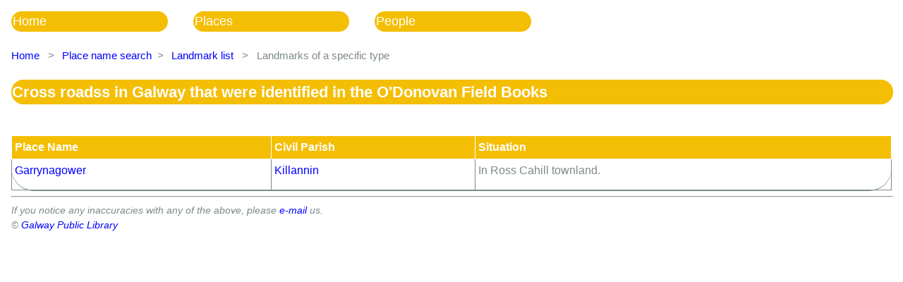

--- FILE ---
content_type: text/html; charset=utf-8
request_url: http://places.galwaylibrary.org/landmark/cross%20roads
body_size: 9032
content:


<!DOCTYPE html>

<html xmlns="http://www.w3.org/1999/xhtml">
<head><link type="text/css" href="../Content/Site.css" rel="stylesheet" /><title>
	Cross roadss in Galway that were identified in the O&#39;Donovan Field Books
</title><meta charset="utf-8" /><style type="text/css">
	/* <![CDATA[ */
	#ctl04 img.icon { border-style:none;vertical-align:middle; }
	#ctl04 img.separator { border-style:none;display:block; }
	#ctl04 img.horizontal-separator { border-style:none;vertical-align:middle; }
	#ctl04 ul { list-style:none;margin:0;padding:0;width:auto; }
	#ctl04 ul.dynamic { z-index:1;margin-left:1px; }
	#ctl04 a { text-decoration:none;white-space:nowrap;display:block; }
	#ctl04 a.static { text-decoration:none;border-style:none;padding-left:0.15em;padding-right:0.15em; }
	#ctl04 a.popout-dynamic { background:url("/WebResource.axd?d=NlMF163AqRmOAzem3FsatWviPYZqLd2bDCcT1wYHRoUeSF8QY2nJFS7MPyG_9W1YIgJWq7FDddJIzLmy8tYE0SL365cowBRmZ2tRtdi2MGg1&t=637100542300000000") no-repeat right center;padding-right:14px; }
	#ctl04 a.dynamic { text-decoration:none;border-style:none; }
	#ctl04 a.level2 { padding-left:1px; }
	#ctl04 a.static.selected { text-decoration:none;border-style:none; }
	#ctl04 a.dynamic.selected { text-decoration:none;border-style:none; }
	/* ]]> */
</style></head>
<body>

<form method="post" action="./cross roads" id="MainForm">
<div class="aspNetHidden">
<input type="hidden" name="__EVENTTARGET" id="__EVENTTARGET" value="" />
<input type="hidden" name="__EVENTARGUMENT" id="__EVENTARGUMENT" value="" />
<input type="hidden" name="__VIEWSTATE" id="__VIEWSTATE" value="/[base64]/0fiPa/TZRzoxzHg==" />
</div>

<script type="text/javascript">
//<![CDATA[
var theForm = document.forms['MainForm'];
if (!theForm) {
    theForm = document.MainForm;
}
function __doPostBack(eventTarget, eventArgument) {
    if (!theForm.onsubmit || (theForm.onsubmit() != false)) {
        theForm.__EVENTTARGET.value = eventTarget;
        theForm.__EVENTARGUMENT.value = eventArgument;
        theForm.submit();
    }
}
//]]>
</script>



<script src="/WebResource.axd?d=bvLdbO8Z7alrpzUBXn1JXi_pTBP98P1pBZkBduz5scUWGd0kxHyvNM1MbNMTJRsgsdFO9z6tt5nNLTkWoOLRAUog09Y2a1PcNvM90Et6XHM1&amp;t=637100542300000000" type="text/javascript"></script>
<div class="aspNetHidden">

	<input type="hidden" name="__VIEWSTATEGENERATOR" id="__VIEWSTATEGENERATOR" value="D756D5A7" />
	<input type="hidden" name="__EVENTVALIDATION" id="__EVENTVALIDATION" value="/wEdAAOzk7G4SFZktMm/C9dgmKI07V/SSFsejT7g+3sqwRBUUcJj++A5bLJZK4/y46XB870uKkY6ZZKA43P2thlQvaKpbWMYy/rF+7NzTQYE729FIQ==" />
</div>

    <div id="Menu">

<a href="#ctl04_SkipLink"><img alt="Skip Navigation Links" src="/WebResource.axd?d=2xJLsQOij8foWlAaGh1r4Fr3tAnGbbyA_rA7Wa1UHnTg09gaMHNVsp6wKZfn-MzGk6diZPynabmquQMj2e2d_J_39OgtG-5mXOO7VsqE_ug1&amp;t=637100542300000000" width="0" height="0" style="border-width:0px;" /></a><div id="ctl04">
	<ul class="level1 staticMenu">
		<li><a class="level1 staticMenuItem"></a></li><li><a title="Home" class="level2 staticMenuItem" href="/">Home</a></li><li><a title="Place names in Galway" class="level2 staticMenuItem">Places</a><ul class="level3 dynamicMenu">
			<li><a title="Place names search page" class="level3 dynamicMenuItem" href="/place">Place name search</a></li><li><a title="List of civil parishes in Galway" class="level3 dynamicMenuItem" href="/parish/list">Civil parish list</a></li><li><a title="List of landmarks in Galway" class="level3 dynamicMenuItem" href="/landmark/list">Landmark list</a></li><li><a title="O&#39;Donovan Letters" class="level3 dynamicMenuItem" href="/letters">O'Donovan Letters</a></li>
		</ul></li><li><a title="People who lived in Galway in 1800s" class="level2 staticMenuItem">People</a><ul class="level3 dynamicMenu">
			<li><a title="Search for people who lived in Galway in the 1800s" class="level3 dynamicMenuItem" href="/people">People search</a></li><li><a title="Search for people who lived in Galway in the 1800s and who are neighbours" class="level3 dynamicMenuItem" href="/people/neighbours">Neighbour search</a></li><li><a title="List of landlords in Galway at the time the O&#39;Donovan Field Books were compiled" class="level3 dynamicMenuItem" href="/landlord/list">Landlord list</a></li>
		</ul></li>
	</ul>
</div><a id="ctl04_SkipLink"></a>
    </div>

        

       

    <div id="BreadCrumb">
        <span class='breadcrumbLink'><a href='http://galwaylibrary.org' title='Home page'>Home</a></span>
        <span class='breadcrumbLinkSeparator'>></span> <span class='breadcrumbLink'><a href='http://galwaylibrary.org/place' title='Search for place names in Galway'>Place name search</a></span><span class='breadcrumbLinkSeparator'>></span> <span class='breadcrumbLink'><a href='http://galwaylibrary.org/landmark/list' title='View a list of landmarks obtained from the Field Name Books of Galway'>Landmark list</a></span>
        <span class='breadcrumbLinkSeparator'>></span> <span class='breadcrumbLink'>Landmarks of a specific type</span>
    </div>

    <h1>Cross roadss in Galway that were identified in the O&#39;Donovan Field Books</h1>

        <div id="main_PanelSearchResults">
	

       

        <div>
		<table class="gridGeneral" cellspacing="0" cellpadding="4" rules="all" AutoPostBack="False" border="1" id="main_GridViewPlacesThatEqualLandmark" style="border-collapse:collapse;">
			<tr>
				<th scope="col"><a href="javascript:__doPostBack(&#39;ctl00$main$GridViewPlacesThatEqualLandmark&#39;,&#39;Sort$places.place&#39;)">Place Name</a></th><th scope="col"><a href="javascript:__doPostBack(&#39;ctl00$main$GridViewPlacesThatEqualLandmark&#39;,&#39;Sort$parish.place&#39;)">Civil Parish</a></th><th scope="col">Situation</th>
			</tr><tr>
				<td><a href="../place/44484">Garrynagower</a></td><td><a href="../parish/43643">Killannin</a></td><td>In Ross Cahill townland.</td>
			</tr>
		</table>
	</div>

            
</div>


<script type='text/javascript'>new Sys.WebForms.Menu({ element: 'ctl04', disappearAfter: 500, orientation: 'horizontal', tabIndex: 0, disabled: false });</script></form>

    <hr />
    <div class="footer">If you notice any inaccuracies with any of the above, please <a href="mailto:info@galwaylibrary.ie" title="Email Galway Public Library">e-mail</a> us.<br />&copy; <a href="http://www.galwaylibrary.ie" title="Galway Public Library" target="_blank"
        >Galway Public Library</a></div>

    
 </body>
</html>


--- FILE ---
content_type: text/css
request_url: http://places.galwaylibrary.org/Content/Site.css
body_size: 2004
content:
body
{
font-family:Verdana, Arial, Helvetica, sans-serif;
color:#7E898B;

background-color:#ffffff;
text-align:justify;
line-height:1.5;
margin:1em;
}

div#BreadCrumb{
    font-size:95%;
    margin-bottom:1.5em;
    margin-top:1.5em;
}

span.breadcrumbLinkSeparator{
    margin-right:0.5em;
    margin-left:0.5em;
}

div#EmptySetNotice{
    font-size:90%;
    color:#C33;
}

div.searchProgressGuide{
    font-size:90%;
    font-style:italic;
    margin-top:1.5em;
}

h1 {
    margin-bottom: 2em;
    margin-top:1em;
    clear: both;
    background-color: #F4BE04;
    color: #FFF;
    font-size:140%;
    vertical-align: middle;
    border: #F4BE04 solid thin;
    border-radius:2em;
    box-shadow:0 1px 0 0;
    width: 100%;
}

h2.subheadingInFullResult{
    margin-bottom: 2em;
    margin-top:1em;
    clear: both;
    background-color: #F4BE04;
    color: #FFF;
    font-size:110%;
    vertical-align: middle;
    border: #F4BE04 solid thin;
    border-radius:2em;
    box-shadow:0 1px 0 0;
    width: 100%;
}

.txtSearchBox{
    width:30em;
    border: #F4BE04 solid thin;
    border-radius:2em;
    box-shadow:0 1px 0 0;
    height:2em;
}

a, a:visited
{
text-decoration:none;
color:#0000ff;
}

ul{
font-size:90%;
}


td{
padding-bottom:15px;
padding-right:15px;
}


div.record{
display:table;
border-collapse:separate;
border-spacing:2em;
margin-top:2em;
}

div.row{
    display:table-row;
    border:red solid thin;
}

div.category{
display:table-cell;
width:20%;
text-align:left;
color:#f00;
vertical-align:top;
}

div.result{
display:table-cell;
width:72%;
vertical-align:top;
text-align:justify;
}

table.result{
    border-collapse:collapse;
    border:#F4BE04 solid thin;
}

table.result thead tr td{
    border:#006 solid thin;
    font-style:italic;
    background-color:#eee;
    width:5ex;
}

table.result tbody tr td{
    border:#F4BE04 solid thin;
}


.authority{
padding-left:40px;
font-size:90%;
font-style:italic;
}

.lessImportantText{
font-size:90%;
font-style:italic;
}

div.bigText{
font-size:120%;
clear:both;
text-align:center;
padding-top:2%;
}

table.gridGeneral {
    width: 100%; 
    word-wrap:break-word;
    margin-top:2em;
    border:0px;
    border-radius:2em;
    box-shadow:0 1px 0 0;
}

table.gridGeneral tbody tr td, table.gridGeneral tbody tr th{
        vertical-align:top;
}


table.gridGeneral tbody tr th a{
color:#fff;
}

table.gridGeneral tr:nth-child(odd) {
    background: #EFDFBF;
}

table.gridGeneral tbody tr th{
background-color:#F4BE04;
color:#FFF;
text-align:left;
}


#main_GridViewNeighbours tr td:nth-child(6), #main_GridViewNeighbours tr th:nth-child(6) {
    background-color:#FFF;
    color:#FFF;
    border:0px;
    width:2em;
}

div.listDiv{
    float:left;
    width:30%;
    padding-left:2%;
    margin:1px;
    border:#F4BE04 solid thin;
    line-height:2;
}

hr{
    width:100%;
    color:#7E898B;
}
div.copyright{
    font-size:90%;
    text-align:center;
    font-style:italic;
}

div.emptySetNotice{
    color:#F00;
}

.searchbox{
font-family:Verdana, Arial, Helvetica, sans-serif;
    border: #F4BE04 solid thin;
    border-radius:2em;
    box-shadow:0 1px 0 0;
color:#7E898B;
}

.button{
font-family:Verdana, Arial, Helvetica, sans-serif;
font-weight:bold;
font-size:105%;
    border: #F4BE04 solid thin;
    border-radius:2em;
    box-shadow:0 1px 0 0;
    background-color:#F4BE04;
    color:#FFF;
margin-top:1.5em;
margin-right:1.5em;
padding:0.5em;
width:10ex;
cursor:pointer;
}

.buttonGrayedOut{
font-family:Verdana, Arial, Helvetica, sans-serif;
font-weight:bold;
font-size:105%;
    border: #CCC solid thin;
    border-radius:2em;
    box-shadow:0 1px 0 0;
    background-color:#CCC;
    color:#FFF;
margin-top:1.5em;
margin-right:1.5em;
padding:0.5em;
width:10ex;
cursor:default;
}


.dropDownList{
    font-family:Verdana, Arial, Helvetica, sans-serif;
color:#7E898B;
}

label{
display:block;
font-weight:bold;
margin-top:3em;
}

label.inlineLabel{
    display:inline;
    font-weight:normal;
}

.dropDownList label{
font-size:90;
font-weight:normal;
margin-right:2em;
margin-top:5px;
}

div.relations{
margin-top:5em;
}

div.person{
margin-top:3em;
}

div.radioButtons{
font-size:90%;
}

select.selectRelationship{
font-weight:bold;
width:35ex;
color:#C33;
background-color:#FFC;
}

div.databases label{
display:inline;
font-weight:normal;
font-size:90%;
}

div.databases input{
margin-right:2em;
}

div.radioButtons table tr td input{
font-weight:normal;
display:inline;
}

div.radioButtons table tr td label{
font-weight:normal;
display:inline;
margin-right:2em;
}

div.searchParameter{
margin-top:2em;
}

div.showHide{
display:table;
font-size:100%;
font-weight:normal;
width:100%;
margin-top:3em;
margin-bottom:3em;
vertical-align:middle;
margin-left:auto;
margin-right:auto;
background-color:#EEE;
color:#00F;
}

div.showHideRow{
display:table-row;
margin:0px;
padding:0px;
}

div.showHideCell{
display:table-cell;
margin:0px;
padding:0px;
}

div.showHideCell:first-of-type{
text-align:right;
}

div.showHideCell:last-of-type{
text-align:right;
}

.anchorRelations{font-weight:normal;cursor:pointer;text-align:left;float:left;background-color:inherit;line-height:2;color:inherit;}
.upDownArrows{font-size:150%;font-weight:bold;cursor:pointer;text-align:right;float:right;background-color:inherit;color:inherit;margin-right:0.5em;}
#relation0{display:none;margin-top:10ex;}
#relation1{display:none;margin-top:10ex;}
#relation2{display:none;margin-top:10ex;}
#relation3{display:none;margin-top:10ex;}
#waterMarkContainer0{background-color:#EAEBEE;}
#waterMarkContainer1{background-image:url("../images/second.png");background-repeat:no-repeat;}
#waterMarkContainer2{background-color:#EAEBEE;}

table{
    margin-top:1em;
}

table.allLandlords{
    border:#F4BE04 solid thin;
    width:100%;
    border-collapse:collapse;
    margin-top:2em;
}

table.allLandlords tr td{
    border:#F4BE04 solid thin;
}

table.allLandlords tr td{
    border:#F4BE04 solid thin;
}

table.allLandlords tr th.landlordOrTownland{
    border-right:#FFF solid thin;
}

table.allLandlords tr th{
    color:#FFF;
    background-color:#F4BE04;
    border-right:#F4BE04 solid thin;
}

table.allLandlords tr th:last-child {
    border:0px;
} 

table.allLandlords tr td{
    border:#F4BE04 solid thin;
}

table.allLandlords tr td.blankLandlordName{
    border:0px;
}

table.allLandlords tr td.nameCell{
    border-bottom:0px;
}

table.allLandlords tr th.emptyCell, table.allLandlords tr td.emptyCell{
    border-left:#F4BE04 solid thin;
    border-right:#F4BE04 solid thin;
    border-top:#FFF solid thin;
    border-bottom:#FFF solid thin;
    background-color:#FFF;
}

table.allLandlords tr.oneLandlordTotal{
    font-weight:bold;
}

table.allLandlords tr td.smallHeadingCell{
    font-style:italic;
    font-size:90%;
    text-align:right;
    padding-right:3px;
}

table.allLandlords tr td.numberCell{
    text-align:right;
    padding-right:3px;
}
table.allLandlords tr td.totalCell{
    text-align:right;
}

table.checkboxLabel tr td label{
    font-weight:normal;
    display:inline;
}

.spanAsterisk{
color:#C33;
}

.aspNetDisabled{
    color:#7E898B;
}

div#Main div{
    width:100% !important;
    background-color:#F4BE04 !important;
    color:#FFF;
    border-radius:2em !important;
    box-shadow:0 1 0 0 !important:
}

li.static a{
    width:12em;
}
ul.staticMenu li.static:first-child{
    display:none;
}

.staticMenu{
background-color:transparent !important;
float:left !important;
}

.staticMenuItem{
margin-right:2em;
font-size:large !important;
background-color:#F4BE04 !important;
border-radius:2em !important;
border-width:1px !important;
border-color: #F4BE04 !important;
border-style:solid !important;
color:#FFF !important;
}

.dynamicMenuItem{
width:15em !important;
font-size:medium !important;
background-color:#F4BE04 !important;
border-width:2px !important;
border-color: #000 !important;
border-style:solid !important;
color:#FFF !important;
}

li.dynamic a:hover{
    background-color:#006 !important;
}

div.source{
    text-align:right;
    font-size:90%;
    font-style:italic;
}
div.footer{
    font-size:90%;
    font-style:italic;
}